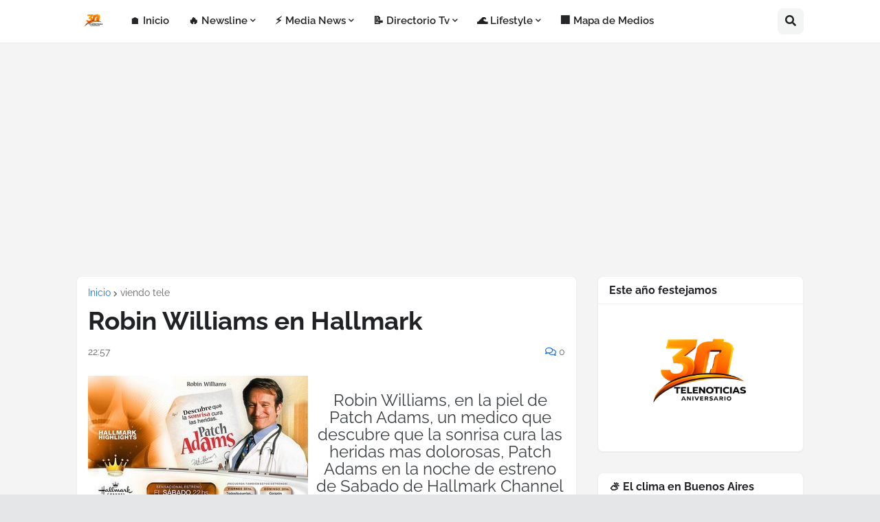

--- FILE ---
content_type: text/html; charset=utf-8
request_url: https://www.google.com/recaptcha/api2/aframe
body_size: 269
content:
<!DOCTYPE HTML><html><head><meta http-equiv="content-type" content="text/html; charset=UTF-8"></head><body><script nonce="wBCDnrEPWXs3RE_heJRQVQ">/** Anti-fraud and anti-abuse applications only. See google.com/recaptcha */ try{var clients={'sodar':'https://pagead2.googlesyndication.com/pagead/sodar?'};window.addEventListener("message",function(a){try{if(a.source===window.parent){var b=JSON.parse(a.data);var c=clients[b['id']];if(c){var d=document.createElement('img');d.src=c+b['params']+'&rc='+(localStorage.getItem("rc::a")?sessionStorage.getItem("rc::b"):"");window.document.body.appendChild(d);sessionStorage.setItem("rc::e",parseInt(sessionStorage.getItem("rc::e")||0)+1);localStorage.setItem("rc::h",'1768532750492');}}}catch(b){}});window.parent.postMessage("_grecaptcha_ready", "*");}catch(b){}</script></body></html>